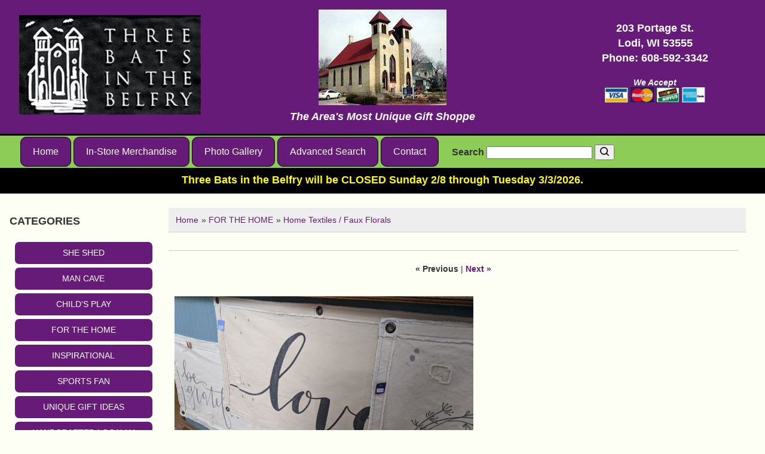

--- FILE ---
content_type: text/html; charset=UTF-8
request_url: https://threebatsinthebelfry.com/proddetail.php?prod=Canvas_Wall_Hanging
body_size: 11328
content:

<!DOCTYPE html>
<html lang="en">
<head>

<link rel="stylesheet" href="style.css" />
<link rel="stylesheet" type="text/css" href="css/ectstyle2.css" />
<script type="text/javascript" src="/js/ectcart.js"></script>
<meta property="og:type" content="product" />
<meta property="og:image" content="https://threebatsinthebelfry.com/prodimages/canvas-wall-hanging.jpg">

<link href="SpryAssets/SpryTabbedPanels.css" rel="stylesheet" type="text/css" />
<script src="SpryAssets/SpryTabbedPanels.js" type="text/javascript"></script> 
<meta charset="UTF-8">
<meta name="viewport" content="width=device-width,initial-scale=1.0" />
<meta http-equiv="X-UA-Compatible" content="ie=edge">
<link rel="canonical" href="https://threebatsinthebelfry.com/proddetail.php?prod=Canvas_Wall_Hanging" />
<meta property="og:url" content="https://threebatsinthebelfry.com/proddetail.php?prod=Canvas_Wall_Hanging" />

<title>Canvas Wall Hanging - Home Textiles / Faux Florals - Lodi WI</title>
<meta property="og:title" content="Canvas Wall Hanging - Home Textiles / Faux Florals"/>
<meta name="Description" content="Large canvas wall hangings."/>
</head>

<body>
	<!-- WRAPPER START -->
	<div class="wrapper">
	
		<!-- HEADER START -->
				<header>
		<section class="bg-header">
		<section class="pageheader">
			<div class="logo">
				<p style="margin:0; text-align: center;"><a href="/">
				<img alt="Logo" src="siteimages/logo.jpg" style="border-width: 0px" height="188" width="344"></a></p>
			</div>
			<div>
				<span class="headermiddle">
				<p style="text-align: center; margin: 0;">
				<img class="headermidimg" alt="Three Bats in the Belfrey" height="160" src="siteimages/building.jpg" width="214">
				</p>
				<p style="text-align: center; margin-top: 0; margin-bottom: 0"><em><strong>The Area's Most Unique Gift Shoppe</strong></em></p>
				</span>
			</div>
			<div class="headercontent">
				<p style="margin:0; text-align: center;">203 Portage St.<br>Lodi, WI 53555<br>
				Phone:&nbsp;<a href="tel:608-592-3342">608-592-3342</a><br>
				</p>
		<p style="text-align: center; padding:0; margin-top:20px; font-size:14px; font-style:italic; line-height:1.2;">We Accept
		<br/>
		<img alt="Visa" src="siteimages/VisaLogo.jpg" height="25" width="39">
		<img alt="MasterCard" src="siteimages/MasterCardLogo.jpg" height="25" width="39">
		<img alt="Discover" src="siteimages/Discover_Logo.jpg" height="25" width="39">
		<img alt="American Express" src="siteimages/AMEX_Logo.jpg" height="25" width="39">
		</p>
			</div>
		</section>
		</section>
		</header>		<!-- HEADER END -->
		
		<!-- NAVIGATION START -->
		<div class="sticky">
<!-- Main nav bar -->      
<section class="bg-nav">
  <div id='cssmenu'>              
                <nav>
  <label for="drop" class="toggle">Menu</label>
  <input type="checkbox" id="drop" />
  <ul class="menu">
    <li><a href="/">Home</a></li>
    <li><a href="categories.php">In-Store Merchandise</a></li>
    <li><a href="/gallery/All-Photos/">Photo Gallery</a></li>
    <li><a href="search.php">Advanced Search</a></li>
    <li><a href="contact.php">Contact</a></li>
  </ul>
                <div class="searchBox">
                <form method="post" action="search.php" id="search_mini_form">  
                <input type="hidden" name="posted" value="1"/>  
                <input type="hidden" name="nobox" value="true"/>                 
				<label id="searchform">
				<strong>Search</strong>
                <input type="text" maxlength="108" class="search_look" value="" name="stext" id="search" autocomplete="off" width="130"/>
				</label>
                <button id="searc-button" class="search_btn" title="Search" type="submit">
<picture>
    <source srcset="images/search_icon2.webp" type="image/webp">
    <source srcset="images/search_icon2.png" type="image/png">
    <img alt="Search" height="17" src="images/search_icon2.png" width="17">
</picture>
				</button>
   				</form>
                </div>
</nav>

  </div>  
</section> 
<!-- Main nav bar end --> 
</div> 

<div style="background:black; color:yellow; font-weight:bold; padding: 5px 10px 0 10px;">
<p style="text-align: center; margin:0 0 10px 0;">
Three Bats in the Belfry will be CLOSED Sunday 2/8 through Tuesday 3/3/2026.</p>
</div>



		<!-- NAVIGATION END -->
		
		<!-- CARTPAGES SECTION -->
		<section class="cartpages">
			<div class="category-menu">			
				<p><strong>CATEGORIES</strong></p>
				<div>
								<ul id="ecttop0_0" style="list-style:none;margin:0px;border:0px;" class="ectverticalmenu3 ectmenu1">
<li id="ect0_28" class="ectmenu1"><a href="categories.php?cat=SHE+SHED">SHE SHED</a> </li>
<li id="ect0_15" class="ectmenu1"><a href="categories.php?cat=MAN+CAVE">MAN CAVE</a> </li>
<li id="ect0_10" class="ectmenu1"><a href="categories.php?cat=CHILD%27S+PLAY">CHILD'S PLAY</a> </li>
<li id="ect0_1" class="ectmenu1"><a href="categories.php?cat=FOR+THE+HOME">FOR THE HOME</a> </li>
<li id="ect0_17" class="ectmenu1"><a href="categories.php?cat=INSPIRATIONAL">INSPIRATIONAL</a> </li>
<li id="ect0_24" class="ectmenu1"><a href="categories.php?cat=SPORTS+FAN">SPORTS FAN</a> </li>
<li id="ect0_8" class="ectmenu1"><a href="categories.php?cat=UNIQUE+GIFT+IDEAS">UNIQUE GIFT IDEAS</a> </li>
<li id="ect0_13" class="ectmenu1"><a href="products.php?cat=HANDCRAFTED+LOCALLY">HANDCRAFTED LOCALLY</a> </li>
</ul><ul id="ecttop0_28" style="list-style:none;margin:0px;border:0px;display:none;position:absolute;" class="ectsubverticalmenu3 ectmenu1 ectsub1">
<li id="ect0_4" class="ectmenu1 ectsub1"><a href="categories.php?cat=Ladies%27+Apparel">Ladies' Apparel</a> </li>
<li id="ect0_9" class="ectmenu1 ectsub1"><a href="products.php?cat=Jewelry">Jewelry</a> </li>
<li id="ect0_14" class="ectmenu1 ectsub1"><a href="products.php?cat=Accessories">Accessories</a> </li>
<li id="ect0_16" class="ectmenu1 ectsub1"><a href="products.php?cat=Pamper+Yourself">Pamper Yourself</a> </li>
</ul><ul id="ecttop0_4" style="list-style:none;margin:0px;border:0px;display:none;position:absolute;" class="ectsubverticalmenu3 ectmenu1 ectsub1">
<li id="ect0_22" class="ectmenu1 ectsub1"><a href="products.php?cat=Lakegirl">Lakegirl</a> </li>
<li id="ect0_27" class="ectmenu1 ectsub1"><a href="products.php?cat=UW+Badger+Clothing">UW Badger Clothing</a> </li>
<li id="ect0_45" class="ectmenu1 ectsub1"><a href="products.php?cat=Apparel+for+Her">Apparel for Her</a> </li>
</ul><ul id="ecttop0_15" style="list-style:none;margin:0px;border:0px;display:none;position:absolute;" class="ectsubverticalmenu3 ectmenu1 ectsub1">
<li id="ect0_5" class="ectmenu1 ectsub1"><a href="products.php?cat=Clothes+for+Guys">Clothes for Guys</a> </li>
<li id="ect0_26" class="ectmenu1 ectsub1"><a href="products.php?cat=Great+Outdoors">Great Outdoors</a> </li>
<li id="ect0_30" class="ectmenu1 ectsub1"><a href="products.php?cat=Beer+Drinker">Beer Drinker</a> </li>
<li id="ect0_37" class="ectmenu1 ectsub1"><a href="products.php?cat=Grill+Master">Grill Master</a> </li>
</ul><ul id="ecttop0_10" style="list-style:none;margin:0px;border:0px;display:none;position:absolute;" class="ectsubverticalmenu3 ectmenu1 ectsub1">
<li id="ect0_36" class="ectmenu1 ectsub1"><a href="products.php?cat=Infant+Necessities">Infant Necessities</a> </li>
<li id="ect0_11" class="ectmenu1 ectsub1"><a href="products.php?cat=Kids+Wear+and+Dress+Up">Kids Wear and Dress Up</a> </li>
<li id="ect0_7" class="ectmenu1 ectsub1"><a href="products.php?cat=Books+%2F+Educational">Books / Educational</a> </li>
<li id="ect0_6" class="ectmenu1 ectsub1"><a href="products.php?cat=Games+Puzzles+%26+Crafts">Games Puzzles & Crafts</a> </li>
<li id="ect0_12" class="ectmenu1 ectsub1"><a href="products.php?cat=Plush+%2F+Toys">Plush / Toys</a> </li>
<li id="ect0_38" class="ectmenu1 ectsub1"><a href="products.php?cat=Little+Sports+Fan">Little Sports Fan</a> </li>
</ul><ul id="ecttop0_1" style="list-style:none;margin:0px;border:0px;display:none;position:absolute;" class="ectsubverticalmenu3 ectmenu1 ectsub1">
<li id="ect0_2" class="ectmenu1 ectsub1"><a href="products.php?cat=Fragrances+for+the+Home">Fragrances for the Home</a> </li>
<li id="ect0_23" class="ectmenu1 ectsub1"><a href="products.php?cat=Kitchen+%2F+Entertaining">Kitchen / Entertaining</a> </li>
<li id="ect0_18" class="ectmenu1 ectsub1"><a href="products.php?cat=In+the+Garden">In the Garden</a> </li>
<li id="ect0_3" class="ectmenu1 ectsub1"><a href="products.php?cat=Lake+House">Lake House</a> </li>
<li id="ect0_25" class="ectmenu1 ectsub1"><a href="products.php?cat=Home+Textiles+%2F+Faux+Florals">Home Textiles / Faux Florals</a> </li>
<li id="ect0_29" class="ectmenu1 ectsub1"><a href="products.php?cat=Home+Office">Home Office</a> </li>
</ul><ul id="ecttop0_17" style="list-style:none;margin:0px;border:0px;display:none;position:absolute;" class="ectsubverticalmenu3 ectmenu1 ectsub1">
<li id="ect0_19" class="ectmenu1 ectsub1"><a href="products.php?cat=Inspiring">Inspiring</a> </li>
<li id="ect0_20" class="ectmenu1 ectsub1"><a href="products.php?cat=Bereavement">Bereavement</a> </li>
<li id="ect0_21" class="ectmenu1 ectsub1"><a href="products.php?cat=Religious+Occasions">Religious Occasions</a> </li>
</ul><ul id="ecttop0_24" style="list-style:none;margin:0px;border:0px;display:none;position:absolute;" class="ectsubverticalmenu3 ectmenu1 ectsub1">
<li id="ect0_34" class="ectmenu1 ectsub1"><a href="products.php?cat=UW+Badgers">UW Badgers</a> </li>
<li id="ect0_33" class="ectmenu1 ectsub1"><a href="products.php?cat=Green+Bay+Packers">Green Bay Packers</a> </li>
<li id="ect0_35" class="ectmenu1 ectsub1"><a href="products.php?cat=Milwaukee+Brewers">Milwaukee Brewers</a> </li>
<li id="ect0_32" class="ectmenu1 ectsub1"><a href="products.php?cat=Fore%21+the+Golfer">Fore! the Golfer</a> </li>
</ul><ul id="ecttop0_8" style="list-style:none;margin:0px;border:0px;display:none;position:absolute;" class="ectsubverticalmenu3 ectmenu1 ectsub1">
<li id="ect0_31" class="ectmenu1 ectsub1"><a href="products.php?cat=Love+%26+Wedding">Love & Wedding</a> </li>
<li id="ect0_39" class="ectmenu1 ectsub1"><a href="products.php?cat=Last+Call+for+Alcohol">Last Call for Alcohol</a> </li>
<li id="ect0_43" class="ectmenu1 ectsub1"><a href="products.php?cat=Pet+Lovers">Pet Lovers</a> </li>
<li id="ect0_41" class="ectmenu1 ectsub1"><a href="products.php?cat=Camping+under+the+Stars">Camping under the Stars</a> </li>
<li id="ect0_40" class="ectmenu1 ectsub1"><a href="products.php?cat=Retirement">Retirement</a> </li>
<li id="ect0_42" class="ectmenu1 ectsub1"><a href="products.php?cat=Farm+Life+%2F+In+the+Saddle">Farm Life / In the Saddle</a> </li>
<li id="ect0_44" class="ectmenu1 ectsub1"><a href="products.php?cat=Giftable+Goodies">Giftable Goodies</a> </li>
<li id="ect0_46" class="ectmenu1 ectsub1"><a href="products.php?cat=You+Don%27t+See+that+Everyday%21">You Don't See that Everyday!</a> </li>
</ul><script>
/* <![CDATA[ */
var curmen=[];var lastmen=[];var em=[];var emr=[];var emt=[];
function closepopdelay(menid){
	var re=new RegExp('ect\\d+_');
	var theid=menid.replace(re,'');
	var mennum=menid.replace('ect','').replace(/_\d+/,'');
	for(var ei in emt[mennum]){
		if(ei!=0&&emt[mennum][ei]==true&&!insubmenu(ei,mennum)){
			document.getElementById('ecttop'+mennum+"_"+ei).style.display='none';
			emt[mennum][ei]=false; // closed
		}
	}
}
function closepop(men){
	var mennum=men.id.replace('ect','').replace(/_\d+/,'');
	lastmen[mennum]=curmen[mennum];
	curmen[mennum]=0;
	setTimeout("closepopdelay('"+men.id+"')",1000);
}
function getPos(el){
	for (var lx=0,ly=0; el!=null; lx+=el.offsetLeft,ly+=el.offsetTop, el=el.offsetParent){
	};
	return{x:lx,y:ly};
}
function openpop(men,ispopout){
	var re=new RegExp('ect\\d+_');
	var theid=men.id.replace(re,'');
	var mennum=men.id.replace('ect','').replace(/_\d+/,'');
	curmen[mennum]=theid;
	if(lastmen[mennum]!=0)
		closepopdelay('ect'+mennum+'_'+lastmen[mennum]);
	if(mentop=document.getElementById('ecttop'+mennum+'_'+theid)){
		var px=getPos(men);
		if(em[mennum][theid]==0&&!ispopout){
			mentop.style.left=px.x+'px';
			mentop.style.top=(px.y+men.offsetHeight-1)+'px';
			mentop.style.display='';
		}else{
			mentop.style.left=(px.x+men.offsetWidth-1)+'px';
			mentop.style.top=px.y+'px';
			mentop.style.display='';
		}
		emt[mennum][theid]=true; // open
	}
}
function hassubs_xxx(men){
	var re=new RegExp('ect\\d+_');
	var theid=men.id.replace(re,'');
	var mennum=men.id.replace('ect','').replace(/_\d+/,'');
	return(hassubs(mennum,theid));
}
function hassubs(mennum,theid){
	if(emr[mennum][theid])return true;
	return false;
}
function insubmenu(mei,mid){
	if(curmen[mid]==0)return(false);
	curm=curmen[mid];
	maxloops=0;
	while(curm!=0){
		if(mei==curm)return(true);
		curm=em[mid][curm];
		if(maxloops++>10) break;
	}
	return(false);
}
function addsubsclass(mennum,menid,menutype){
	for(var ei in em[mennum]){
		emr[mennum][em[mennum][ei]]=ei;
	}
	for(var ei in em[mennum]){
		men=document.getElementById('ect'+mennum+'_'+ei);
		if(menutype=='verticalmenu2')
			men.onclick=function(){return(ectChCk(this))};
		else{
			men.onmouseover=function(){openpop(this,menutype=='verticalmenu3'?true:false)};
			men.onmouseout=function(){closepop(this)};
		}
		if(hassubs(mennum,ei))men.classList.add('ectmenuhassub'+(mennum+1));
	}
}
function opensubmenu(mennum,menid){
	if(document.getElementById('ect'+mennum+'_'+menid)){
		ectaddclass(document.getElementById('ect'+mennum+'_'+menid),'ectselected');
		curmen[mennum]=menid;
	}
	while(em[mennum][menid]){
		if(document.getElementById('ect'+mennum+'_'+em[mennum][menid]).onclick) document.getElementById('ect'+mennum+'_'+em[mennum][menid]).onclick();
		menid=em[mennum][menid];
	}
}
em[0]={28:0,15:0,10:0,1:0,17:0,24:0,8:0,13:0,4:28,9:28,14:28,16:28,22:4,27:4,45:4,5:15,26:15,30:15,37:15,36:10,11:10,7:10,6:10,12:10,38:10,2:1,23:1,18:1,3:1,25:1,29:1,19:17,20:17,21:17,34:24,33:24,35:24,32:24,31:8,39:8,43:8,41:8,40:8,42:8,44:8,46:8};emr[0]=[];emt[0]=[];curmen[0]=0;
addsubsclass(0,0,'verticalmenu3')
/* ]]> */</script>				</div>
<br>

			</div>
			<div>			
<input type="hidden" id="hiddencurr" value="$0.00"><div id="opaquediv" class="ectopaque" style="display:none" onclick="if(event.target==this)this.style.display='none'" tabindex="0"></div><script>
/* <![CDATA[ */
var xxAddWiL="The following items have been added to the wish list: ",xxBakOpt="Some of these options are not currently in stock but are available to back order.",xxCarCon="Cart contents",xxClkHere="click here",xxClsWin="Close Window",xxCntShp="Continue Shopping",xxCntTax="Country Tax",xxDigits="Please enter only digits in this field.",xxDscnts="Discounts",xxEdiOrd="Edit Order",xxEntMul="Please enter a quantity for at least one option.",xxHasAdd="has been added",xxInStNo="You will be notified by email when the product is back in stock.",xxInvCha="The following characters are invalid:",xxListPrice="<div class=\"origprice\">List Price: <span class=\"liststrike\">%s</span></div>",xxAddToC="Add to cart",xxNotBaS="Notify when back in stock",xxNotSto="The following product isn't currently available in our store",xxBakOrd="Back Order",xxOpSkTx=" (%s)",xxOptOOS="I'm sorry, that particular option is currently out of stock",xxOutStok="Out&nbsp;of&nbsp;Stock",xxPrd255="Please enter a maximum of 255 chars in the field indicated.",xxPrdChs="Please choose from the available product options.",xxPrdEnt="Please enter a value where indicated.",xxPrice="Price",xxSCAdOr="The following items have been added to your order.",xxSCBakO="Item not currently in stock but placed on back order - select &quot;Edit Order&quot; to modify purchase.",xxSCCarT="Cart total",xxSCItem="item(s)",xxSCStkW="STOCK WARNING: Low stock on selected item, please click &quot;Edit Order&quot; to accept stock level.",xxValEm="Please enter a valid email address.";
var currencyseparator=' ',extension='.php',extensionabs='php',imgsoftcartcheckout='<input type="button" value="Checkout" class="ectbutton sccheckout" onclick="ectgonoabs(\'cart.php\')">',pricezeromessage="<b>Please call for pricing</b>",showinstock=true,showtaxinclusive=0,storeurlssl='https://threebatsinthebelfry.com/',tax=0,txtcollen=8000,yousavetext="",zero2dps='0.00',currFormat1='',currFormat2='',currFormat3='',currRate1=0,currRate2=0,currRate3=0,currSymbol1='',currSymbol2='',currSymbol3='';
function updateoptimage(theitem,themenu,opttype){
var imageitemsrc='',mzitem,theopt,theid,imageitem,imlist,imlistl,fn=window['updateprice'+theitem];
fn();
if(opttype==1){
	theopt=document.getElementsByName('optn'+theitem+'x'+themenu);
	for(var i=0; i<theopt.length; i++){
		if(theopt[i].checked)theid=theopt[i].value;
		ectremoveclass(theopt[i],'ectwarning');
	}
}else{
	theopt=ectById('optn'+theitem+'x'+themenu);
	ectremoveclass(theopt,'ectwarning');
	theid=theopt.options[theopt.selectedIndex].value;
}
	if(imageitem=ectById((globalquickbuyid!==''?'qb':'prod')+"image"+theitem)){
		if(altimage_small!=''){
			if(typeof(imageitem.src)!='unknown')imageitem.src=vsdecimg(altimage_small);
		}else if(aIM[theid]){
			if(typeof(imageitem.src)!='unknown')imageitem.src=vsdecimg(aIM[theid]);
		}
	}
	altimage_small='';
	altimage_large='';
}
function vsdecimg(timg){
	return decodeURIComponent(timg.replace("|","prodimages/").replace("<",".gif").replace(">",".jpg").replace("?",".png"));
}
function updateprodimage(theitem,isnext){
	return updateprodimage2(false,theitem,isnext);
}
function updateprodimage2(isqb,theitem,isnext){
var imlist=pIM[theitem];
if(!pIX[theitem])pIX[theitem]=0;
if(isnext) pIX[theitem]++; else pIX[theitem]--;
if(pIX[theitem] < 0) pIX[theitem]=imlist.length-1;
if(pIX[theitem]>=imlist.length) pIX[theitem]=0;
if(ectById((isqb?'qb':'prod')+"image"+theitem)){ectById((isqb?'qb':'prod')+"image"+theitem).src='';ectById((isqb?'qb':'prod')+"image"+theitem).src=vsdecimg(imlist[pIX[theitem]]);}
ectById((isqb?'qb':'extra')+"imcnt"+theitem).innerHTML=pIX[theitem]+1;
return false;
}
/* ]]> */
</script><script>
var sfextensionabs='php',
	xxPlsEntr="Please enter a value in the field",xxValEm="Please enter a valid email address.",xxRecapt="Please show you are a real human by completing the reCAPTCHA test",xxEFEm="Your Email",
	xxEFNam="Your Name",xxEFCmt="Your Comments",xxContUs="Contact Us",xxAskQue="Ask A Question",xxCUBlur="Ask us a question about any of our store products or services and we'll get back to you right away.",
	xxEmFrnd="Email Friend",xxEFBlr="Let your friends know all about the great deals that are on offer at this site. Just fill in the details below and click &quot;Send&quot;.",xxAccSuc="Your account was created successfully",xxMinLen="Please enter at least 6 characters in the field",
	xxAQBlr="Ask us a question about any of our store products and we'll get back to you right away.",xxPwd="Password",xxNow="now",xxInSecs="in %s seconds",xxName="Full Name",
	xxFulNam="This message will not be shown again.\nPlease be sure to enter your first and last name in the field",xxLOSuc="You have logged out successfully!",xxLISuc="Login Successful!",xxMesSuc="Your message was delivered successfully.";
var extraclientfield1="",extraclientfield2="",
	extraclientfield1required=false,extraclientfield2required=false,
	loginhash='66b24ab86e8b2fc9be792056caecffd34f3f2b8610260fb0eabb29e5cb2a267f',
	customeraccounturl="",
	recaptchasitekey='',nacaptchawidgetid='',nacaptchaok=false,nacaptcharesponse=false,contactcaptchawidgetid='',contactcaptchaok=false,contactcaptcharesponse=false,askqproductid='',
	lastloginattempt,checkedfullname=false,contactusthanks="",emailfriendthanks="",askaquestionthanks="",
	recaptchaenabled2=false,recaptchaenabled8=false,nocustomerloginpwlimit=false,
	nomailinglist=false,
	storeurlssl="",checkoutmode="",
	clientloginref="",clientloginref_sess="",
	loginrefurl=[];</script>
<div id="softopaquediv" class="ectopaque" style="display:none" onclick="if(event.target==this)hideaccounts()" tabindex="0"><div class="ectsoftwrapper"><div class="scart scclose" role="img" onclick="hideaccounts()" title="Close Window"></div>
<div style="display:none;text-align:center" id="ectsoftpreload"><img style="margin:30px" src="images/preloader.gif" alt="Loading"></div>
<div id="ectsfsuccess" class="ectsfsuccess"></div>
<div class="sfcontact" id="ectcontactdiv" style="display:none">
<div class="softformheader" id="cuheader"></div>
<div id="contactblurb" class="contactblurb"></div>
<div class="ectsf2col"><div class="redstar"><label class="ectlabel" for="yourname">Your Name</label></div><div><input type="text" id="yourname" placeholder="Your Name" aria-required="true"></div></div>
<div class="ectsf2col"><div class="redstar"><label class="ectlabel" for="youremail">Your Email</label></div><div><input type="text" id="youremail" placeholder="Your Email" aria-required="true"></div></div>
<div class="ectsf2col emfonly"><div class="redstar"><label class="ectlabel" for="friendsemail">Your Friends Email</label></div><div><input type="text" id="friendsemail" placeholder="Your Friends Email" aria-required="true"></div></div>
<div class="ectsf2col"><div class="redstar"><label class="ectlabel" for="yourcomments">Your Comments</label></div><div><textarea class="softcomments" id="yourcomments" placeholder="Your Comments" aria-required="true"></textarea></div></div>
<div class="softformsend"><button type="button" class="ectbutton " id="contactsend" onclick="">Send</button><button type="button" class="ectbutton" onclick="hideaccounts()">Close Window</button></div>
</div>
</div>
</div>
<script>document.body.appendChild(ectById("softopaquediv"));</script><div id="mainbodyspan" class="proddetail Canvas-Wall-Hanging"><link itemprop="mainEntityOfPage" href="/proddetail.php?prod=Canvas_Wall_Hanging"><form method="post" id="ectform0" action="cart.php" onsubmit="return formvalidator0(this)" style="margin:0;padding:0"><script>/* <![CDATA[ */function formvalidator0(theForm){
var fvsuccess=true;
return(fvsuccess);}
/* ]]> */</script><div class="catnavigation catnavdetail"><a class="ectlink" href="categories.php">Home</a><div class="ectbreadcrumb">&raquo; <a class="ectlink" href="categories.php?cat=FOR+THE+HOME">FOR THE HOME</a></div><div class="ectbreadcrumb">&raquo; <a class="ectlink" href="products.php?cat=Home+Textiles+%2F+Faux+Florals">Home Textiles / Faux Florals</a></div></div>
<div class="previousnext"><strong>&laquo; Previous</strong> | <a class="ectlink" href="/proddetail.php?prod=Chindi_Braided_Rug"><strong>Next &raquo;</strong></a></div><div itemprop="image" itemscope itemtype="https://schema.org/ImageObject" class="detailimage allprodimages ectnomagicimage"><img id="prodimage0" class="detailimage allprodimages" src="prodimages/canvas-wall-hanging.jpg" alt="Canvas Wall Hanging"></div><div class="detailname"><h1>Canvas Wall Hanging</h1></div><div class="detaildescription detaildescriptiontabs"><div class="TabbedPanels" id="TabbedPanels1"><ul class="TabbedPanelsTabGroup"><li class="TabbedPanelsTab" tabindex="0">Description</li></ul><div class="TabbedPanelsContentGroup"><div class="tabpanelcontent"><p>Need something for a bigger wall? You're covered with these large canvas wall hangings. Made with heavy canvas (100% cotton) and embellished with grommets for added character and easy hanging. Also available in "and I think to myself what a wonderful world" - $39.95.</p></div></div></div><script>var TabbedPanels1=new Spry.Widget.TabbedPanels("TabbedPanels1");</script></div><div class="detailprice"><strong>Price:</strong> <span class="price" id="pricediv0">$41.95</span><link itemprop="url" href="/proddetail.php?prod=Canvas_Wall_Hanging"> </div>&nbsp;<div class="previousnext"><strong>&laquo; Previous</strong> | <a class="ectlink" href="/proddetail.php?prod=Chindi_Braided_Rug"><strong>Next &raquo;</strong></a></div><div class="socialmediabuttons"><div class="socialmediabutton smaskaquestion"><input type="button" value="Ask A Question" class="ectbutton smaskaquestion" onclick="displayectcontact('askquestion','Canvas-Wall-Hanging')"></div><div class="socialmediabutton smemailfriend"><input type="button" value="Email Friend" class="ectbutton smemailfriend" onclick="displayectcontact('emailfriend','Canvas-Wall-Hanging')"></div></div></form></div>			</div>
		</section>
			<!-- FOOTER -->
			<footer>
				<h2 style="font-size: 12px; color: black; text-align:center;">Service Area: Lodi, 
Middleton, 
Portage, 
Oregon, 
Waunakee, 
Reedsburg, 
De Forest, 
Columbus, 
Marshall, 
Sauk City, 
Cross Plains and surrounding communities. 
</h2>

<!-- Footer -->
<div class="footer">
	<div class="links">
		<p style="text-align: center; font-size: 16px; padding:0 10px 5px 10px; margin:0; line-height:1.8">
<a href="/">Home</a> | 
<a href="categories.php">In-Store&nbsp;Merchandise</a> | 
<a href="/gallery/All-Photos/">Photo&nbsp;Gallery</a> | 
<a href="search.php">Advanced&nbsp;Search</a> | 
<a href="contact.php">Contact&nbsp;Us</a>
</p>
		
		<p style="text-align:center;margin-top:10px;font-size:14px;line-height:1.2">
		<span style="font-size: 16px"><strong>Winter Store Hours<br></strong>
		Wed., Thurs. and Fri. - 10am-5pm<br>Saturdays - 10am-2pm<br>Sun., Mon. 
		and Tues. - CLOSED</span></p>
	</div>

	<div class="nap">
		<p style="font-size:16px;text-align: center; margin:0; line-height:1.6">
		<strong><span style="font-size: 20px">Three Bats in the Belfry</span></strong><br>203 Portage St., Lodi, WI 53555 (<a href="https://goo.gl/maps/VzUEb3meb9YLMeu1A" target="_blank" rel="noopener">See&nbsp;Map</a>)<br>Phone: 
		<a href="tel:608-592-3342">608-592-3342</a></p>

<script type='application/ld+json'> 
{
  "@context": "https://www.schema.org",
  "@type": "LocalBusiness",
  "name": "Three Bats in the Belfry",
  "url": "https://threebatsinthebelfry.com/",
  "logo": "https://threebatsinthebelfry.com/siteimages/logo.jpg",
  "image": "https://threebatsinthebelfry.com/pending/siteimages/building.jpg",
  "description": "Three Bats in the Belfry  gift shop  in Lodi offering shopping, home decor, jewelry and home furnishings.",
  "telephone": "+16085923342",
  "priceRange" : "$$$",
  "address": {
    "@type": "PostalAddress",
    "streetAddress": "203 Portage St.",
    "addressLocality": "Lodi",
    "addressRegion": "WI",
    "postalCode": "53555",
    "addressCountry": "US"
  },
  "geo": {
    "@type": "GeoCoordinates",
    "latitude": "43.31453950689994",
    "longitude": "-89.52542062914897"
  },
  "hasMap": "https://goo.gl/maps/VzUEb3meb9YLMeu1A",
  "contactPoint": {
    "contactType": "customer service",
    "telephone": "+16085923342"
  }
}
 </script>

		<p style="text-align: center; padding:0; margin-top:20px; font-size:14px; font-style:italic; line-height:1.2;">We Accept
		<br/>
		<img alt="Visa" src="siteimages/VisaLogo.jpg" height="25" width="39">
		<img alt="MasterCard" src="siteimages/MasterCardLogo.jpg" height="25" width="39">
		<img alt="Discover" src="siteimages/Discover_Logo.jpg" height="25" width="39">
		<img alt="American Express" src="siteimages/AMEX_Logo.jpg" height="25" width="39">
		</p>
	</div>

	<div class="social">
<p style="text-align: center; padding:0; margin:0;">
<a style="text-decoration:none" href="https://www.facebook.com/belfry3/" target="_blank" rel="noopener">
<picture>
    <source srcset="siteimages/facebook_button.webp" type="image/webp">
    <source srcset="siteimages/facebook_button.png" type="image/png">
    <img loading="lazy" alt="Facebook" height="44" src="siteimages/facebook_button.png" style="margin: 5px;" width="150">
</picture>
</a>

<a style="text-decoration:none" href="https://www.facebook.com/pg/belfry3/reviews/?ref=page_internal" target="_blank" rel="noopener">
<picture>
    <source srcset="siteimages/facebook-reviews.webp" type="image/webp">
    <source srcset="siteimages/facebook-reviews.png" type="image/png">
    <img loading="lazy" alt="Facebook Reviews" height="46" src="siteimages/facebook-reviews.png" style="margin: 5px;" width="150">
</picture>
</a>

<a style="text-decoration:none" href="http://search.google.com/local/writereview?placeid=ChIJo5vN7zsFB4gRtCP-knDXUCg" target="_blank" rel="noopener">
<picture>
    <source srcset="siteimages/google.webp" type="image/webp">
    <source srcset="siteimages/google.png" type="image/png">
    <img loading="lazy" alt="Write a Google Review" height="44" src="siteimages/google.png" style="margin: 5px;" width="150">
</picture>
</a>

<a style="text-decoration:none" href="https://www.google.com/search?hl=en-US&gl=us&q=Three+Bats+In+the+Belfry,+203+Portage+St+%231136,+Lodi,+WI+53555&ludocid=2905058638156407732&lsig=AB86z5V311CmVgPMX59Sa1Xo4KHh&pli=1#lrd=0x8807053befcd9ba3:0x2850d77092fe23b4,1,,,&pli=1" target="_blank" rel="noopener">
<picture>
    <source srcset="siteimages/read-google-reviews.webp" type="image/webp">
    <source srcset="siteimages/read-google-reviews.png" type="image/png">
    <img loading="lazy" alt="Google Reviews" height="44" src="siteimages/read-google-reviews.png" style="margin: 5px;" width="150">
</picture>
</a>
</p>
	</div>
</div>

<!-- End footer --> 
			</footer>
<div>
<p style="color: black; font-size:12px; text-align:center; margin-bottom:0; line-height:1.4;">
<strong>&copy; 2015 - 2026 Three Bats in the Belfry, All rights reserved.</strong></p>

		<p style="font-size:12px; text-align:center; margin-top:0; line-height:1.4;">
		<a style="color: black; text-decoration:none" href="https://www.page1seodesign.com">
		<strong>Responsive / Mobile Websites, Website Design, Hosting &amp; SEO by Page 1 SEO Design LLC 
		</strong></a>
		</p>
</div>
	</div>
	<!-- WRAPPER END -->

<!-- ************************************************** -->
<!-- ECT Product Schema Markup Generator v1.0 - by DLSS -->
<!--             JSON-LD Structured Data                -->
<!-- ************************************************** -->
<script type="application/ld+json">
{
  "@context" : "http://schema.org",
  "@type" : "Product",
  "name" : "Canvas Wall Hanging",
  "image" : "https://threebatsinthebelfry.com/prodimages/canvas-wall-hanging.jpg",
  "description" : "Need something for a bigger wall? You're covered with these large canvas wall hangings. Made with heavy canvas (100% cotton) and embellished with grommets for added character and easy hanging. Also available in  and I think to myself what a wonderful world  - $39.95.",
  "sku" : "Canvas-Wall-Hanging",
  "brand" : {
  	"@type" : "Brand",
  	"name" : "Sold by Three Bats in the Belfry"
  },
  "mpn" : "Canvas-Wall-Hanging",
  "itemCondition" : "http://schema.org/NewCondition",
  "url"	: "https://threebatsinthebelfry.com/proddetail.php?prod=Canvas_Wall_Hanging",
  "offers" : {
    "@type" : "Offer",
	"url"	: "https://threebatsinthebelfry.com/proddetail.php?prod=Canvas_Wall_Hanging",
    "price" : "41.95",
    "priceCurrency"	: "USD",
    "availability"	: "http://schema.org/InStock",
    "priceValidUntil" :	"2027-01-22T01:08:16+00:00"
  }}
</script>

</body>
</html>

--- FILE ---
content_type: text/css
request_url: https://threebatsinthebelfry.com/css/ectstyle2.css
body_size: 5017
content:
/* CSS Document - ECT Premium CSS Layout #2 */

/*minicart*/
table.mincart, td.mincart{
width:100%;
background:#fff;
font-size:13px;
}

.minicartcnt{
    text-align:center;
}

.emfsubtable, .emftbl{
background:#fff;
}

.emfhl{
background:#515151;
color:#fff;
}

/*Button styles*/
input.continueshopping,input.printversion,input.applycoupon,input.configbutton,input.reviewsubmit,input.efsend,input.efclose,input.cartaccountlogin,input.forgotpassword,input.newaccount,input.submit,input.cancel,input.createlist,input.trackinggo,input.logintoaccount,input.createaccount,input.gcsubmit,input.login, input.newaffiliate, input.affiliatelogin, input.search,input.buybutton, input.sccheckout, input.checkoutbutton, input.vieworderstatus, input.viewlicense, input.trackpackage, input.logout, input.editaffiliate,input.backacct,input.giftwrapsubmit,input.giftwrapcancel{
background:#661B78;
color:#fff;
padding:4px 12px;
border:0;
border-radius:4px;
-webkit-appearance: none;
text-shadow: 0 1px 1px rgba(0, 0, 0, 0.6);
font-family: FontAwesome, sans-serif; 
}

input.continueshopping:hover,input.printversion:hover,input.applycoupon:hover,input.configbutton:hover,input.reviewsubmit:hover,input.efsend:hover,input.efclose:hover,input.cartaccountlogin:hover,input.newaccount:hover,input.forgotpassword:hover,input.submit:hover,input.cancel:hover,input.createlist:hover,input.trackinggo:hover,input.logintoaccount:hover,input.createaccount:hover,input.gcsubmit:hover,input.login:hover, input.newaffiliate:hover, input.affiliatelogin:hover, input.search:hover,input.buybutton:hover, input.sccheckout:hover, input.checkoutbutton:hover, input.vieworderstatus:hover, input.viewlicense:hover, input.trackpackage:hover,input.logout:hover, input.editaffiliate:hover,input.backacct:hover,input.giftwrapsubmit:hover,input.giftwrapcancel:hover{
background:#ddd;
color:#000;
cursor:pointer;
-webkit-appearance: none;
text-shadow: 0 1px 1px rgba(255, 255, 255, 0.6);
}


input.previmg, input.nextimg, input.detailprevimg, input.detailnextimg{
border-radius:4px;
border:1px solid #ccc;
background:#fff;
margin:4px;
font-size:11px;
cursor:pointer;
color:#006aba;
padding:4px;
}

input.previmg:hover, input.nextimg:hover, input.detailprevimg:hover, input.detailnextimg:hover{
color:#000;
border:1px solid #666;
}

/*Product filter side bar*/

div.moreattributes{
background: rgba(184,184,184, .8) !important;
color:#000;
font-size:12px;
font-weight:bold;
padding:1px;
border:1px solid #999 !important;
}

div.ectpat{
padding:4px 0px; 
}

div.ectpacount{
font-size:0.9em;
color:#666;
}

div.ectpatgrp{
border-bottom: 1px solid #ccc;
margin-bottom:12px;
padding:6px;
}

div.ectpattitle{
margin-bottom:6px;
font-size:1.2em;
}

select.sidefilter { 
display: block; 
padding: 10px 70px 10px 13px !important; 
width: 100%; 
height: auto !important; 
border: 1px solid #ccc; 
border-radius: 3px; 
background: url("../images/select-menu-arrow.png") right center no-repeat; 
background-color: #fff; 
color: #444444; 
font-size: 12px; 
line-height: 16px !important; 
appearance: none; 
-webkit-appearance: none; 
-moz-appearance: none; } 

select.sidefilter option,{ padding: 0 4px; } 

select.sidefilter::-ms-expand { display: none; } 
select:disabled.sidefilter::-ms-expand { background: #f60; }

.sidefiltergo{
border: 1px solid #ccc; 
border-radius: 3px; 
padding:6px
}
  
div.ectpatgrp input[type=text] {
border: 1px solid #ccc; 
border-radius: 3px; 
padding:6px
}

/* Quick Buy settings */

div.qbuywrapper div.prodimage{
width:98%;
float:left;
padding:4px;
border:0px;
text-align:left;
}

div.qbuywrapper div.prodname{
float:left;
width:98% !important;
border-bottom:1px solid #ccc;
font-size:1.3em;
text-align:left;
}

div.qbuywrapper div.prodid{
float:left;
width:98% !important;
text-align:left;
}

div.qbuywrapper div.prodsku{
float:left;
width:98% !important;
text-align:left;
}

div.qbuywrapper div.prodmanufacturer{
float:left;
width:98% !important;
text-align:left;
}

div.qbuywrapper div.proddiscounts{
float:left;
width:98% !important;
text-align:left;
}

div.qbuywrapper span.discountsapply{
float:left;
width:98% !important;
text-align:left;
}

div.qbuywrapper div.proddateadded{
float:left;
width:98% !important;
text-align:left;
}

div.qbuywrapper div.prodinstock{
float:left;
width:40% !important;
text-align:left;
}

div.qbuywrapper div.proddescription{
float:left;
width:98% !important;
text-align:left;
}

div.qbuywrapper div.prodrating{
float:left;
width:100% !important; /*56%*/
text-align:left; /*right */
}

div.qbuywrapper div.prodminquant{
float:left;
width:98% !important;
text-align:left;
}

div.qbuywrapper div.prodoptions{
float:left;
width:98% !important;
text-align:left;
}

div.qbuywrapper div.optiontext{
float:left;
width:100% !important;
text-align:left;
margin:6px 0px;
font-size:1.2em;
}

div.qbuywrapper div.option{
float:left;
width:100% !important;
text-align:left;
margin:0px 10px;
}

div.qbuywrapper div.prodprice{
float:left !important;
width:48% !important;
font-size:1.3em;
text-align:left;
}

div.qbuywrapper div.listprice{
float:left !important;
width:100% !important;
text-align:left;
font-size:1em;
}

div.qbuywrapper div.prodcurrency{
float:left !important;
width:98% !important;
margin:0px;
text-align:left;
}

div.qbuywrapper div.addtocart{
float:left;
width:60% !important;
}

div.qbuywrapper div.addtocart input.buybutton{
width:100% !important;
padding:8px !important;
}

div.qbuywrapper div.detaillink{
float:left !important;
width:38% !important;
margin:0px;
}


div.qbuywrapper input.detaillink{
width:98% !important;
float:left;
margin:4px 0px;
padding-bottom:9px
}


/* The category page 
-------------------------------------*/
div.category{
width: 24%;
min-height: 160px;
display: -moz-inline-stack;
display: inline-block;
vertical-align: top;
margin: 2px;
zoom: 1;
*display: inline;
_height: 160px;
padding:6px;
border:1px solid #ccc;
text-align:center;
}

div.category:hover{
border: 1px solid #B61818;
}

div.catnavigation{
padding:10px 0px 10px 12px;
float:left;
width:98%;
font-size:0.9em;
border-bottom: 1px solid #ccc;
margin-bottom:10px;
}

.catnavwrapper{
background:#fff !important;
border: 1px solid #fff !important;
}

div.navdesc{
display:none; /* Removes the text "View all products in all categories */
}

div.catimage{
width:98%;
float:left;
}

div.catdesc{
padding:0px 0px 4px 4px;
}

div.catname{
padding:4px;
font-size:1.2em;
}

div.catdiscounts, div.allcatdiscounts{
padding:0px;
margin:0px;
font-weight:normal;
color:#DA6B1D;
font-size:0.9em;
}

div.categorymessage{
display:none; /* Removes the text "Click on a category to view products */
}

p.noproducts{
margin-top:8px;
width:100%;
float:left;
}


/* The products page 
-------------------------------------*/
/*
div.prodfilter{
float:left;
padding:2px;
margin-bottom:4px;
}

div.prodfilterbar{
float:left;
width:98%;
margin-bottom:14px;
}

div.filtertext{
padding:12px 6px;
}

input.prodfilter{
padding:8px;
 border: 1px solid #ccc;
border-radius: 3px; 
}

select.prodfilter, select.prodoption { 
display: block; 
padding: 10px 70px 10px 13px !important; 
max-width: 100% ; 
height: auto !important; 
border: 1px solid #ccc; 
border-radius: 3px; 
background: url("../images/select-menu-arrow.png") right center no-repeat; 
background-color: #fff; 
color: #444444; 
font-size: 12px; 
line-height: 16px !important; 
appearance: none; 
-webkit-appearance: none; 
-moz-appearance: none; } 

.ectpfatt select{
min-width:190px !important;
margin-bottom:2px
}

select.prodfilter option, select.prodoption option { padding: 0 4px; } 

select.prodfilter, select.prodoption::-ms-expand { display: none; } 
select:disabled.prodfilter, select.prodoption::-ms-expand { background: #f60; }
*/

div.prodnavigation{
padding:10px 0px 10px 12px;
float:left;
width:98%;
font-size:0.9em;
border-bottom: 1px solid #ccc;
margin-bottom:10px;
}

div.checkoutbutton{
float:left;
width:98%;
text-align:left;
margin-bottom:12px;
}

div.prodinstock{
margin:4px 0px;
width:40%;
float:left;
}

.prodratinglink{
font-size:0.9em;
}

div.prodrating{
float:left;
width:100%; /*56%*/
margin:4px 0px;
text-align:left; /*right*/
}

div.listprice{
width:100%;
float:left;
font-size: 1em;
margin:0px;
text-align:left;
}

span.yousave{
background:#0065A7;
color:#fff;
margin:4px 0px;
font-size:0.9em;
}

div.prodcurrency{
float:left;
width:98%;
font-size: 0.8em;
color:#666;
margin:0px;
}

div.allproddiscounts{
color:#DA6A1E;
width:98%;
margin:4px 0px;
float:left;
}

.proddiscounts, .discountsapply{
color:#DA6A1E;
width:98%;
margin:4px 0px;
float:left;
}

div.prodmanufacturer{
width:98%;
margin:4px 0px;
float:left;
}

div.prodsku{
width:98%;
margin:4px 0px;
float:left;
}


div.prodoptions{
float:left;
width:98%;
}

div.optiontext{
margin:4px 0px;
width:98%
}

div.option{
margin:4px 0px;
}

select.prodoption{
width:98%;
}

/*
div.option input[type=radio] {
margin-top: -2px;
margin-right:6px
}
*/

div.option input[type=radio] {
margin-top: 0px;
margin-right:6px;
width: 1.4em;
height: 1.4em;
}

div.addtocart{
float:left;
margin:4px 0px;
width:98%;
}

div.quantity0div, div.quantity1div, div.quantity2div{
float:left;
display:inline-block;
margin:4px 6px 0px 0px;
}

input.quantity0input{
border:1px solid #ccc;
padding:4px 4px 3px 4px;
}

div.notifystock{
float:left;
width:98%;
margin:4px 0px;
}

div.configbutton{
float:left;
width:98%;
margin:4px 0px;
}

div.outofstock{
text-align:center;
margin:4px 0px;
font-weight:bold;
width:98%;
}

div.prodid {
width:98%;
margin:4px 0px;
float:left;
}

div.proddateadded {
width:98%;
margin:4px 0px;
float:left;
}

div.proddateaddedlabel{
float:left;
}

div.proddateaddeddate{
float:left;
margin-left:4px;
}

div.multioptiontext{
width:180px;
}

div.detaillink{
float:left;
width:49%;
text-align:center;
padding:0px;
margin:10px 1px 0px 0px;
}

div.qbuybutton{
float:left;
width:49%;
text-align:center;
padding:0px;
margin:10px 0px 0px 1px;
}

input.detaillink, input.qbuybutton{
float:left;
width:100%;
text-align:center;
padding:6px;
margin:0px;
background:#B61818;
border:0px;
color:#fff;
border:0;
border-radius:4px;
-webkit-appearance: none;
text-shadow: 0 1px 1px rgba(0, 0, 0, 0.6);
font-family: FontAwesome, sans-serif; 
}

input.detaillink{
background:#661B78;
}

input.detaillink:hover, input.qbuybutton:hover{
background:#78d82f;
color:#000 !important;
cursor:pointer;
-webkit-appearance: none;
text-shadow: 0 1px 1px rgba(255, 255, 255, 0.6);
}

div.pagenums{
text-align:center;
float:left;
margin:4px 0px;
}

p.cstitle{
float:left;
width:98%;
padding:4px 6px;
border:1px solid #ddd;
background:#efefef;
border-radius:4px;
font-size:1.1em;
}

/* The product detail page 
-------------------------------------*/
div.detailprodnavigation{
width:98%;
margin:5px;
background:#fff;
border-bottom:1px solid #eee;
}

div.detailimage{
width:98%;
padding:10px;
float:left;
} 

img.detailimage{
max-width:100%;
height:auto;
}

div.detailcheckoutbutton{
clear:both;
}

div.detailname h1 {
font-size: 1.8em;
margin:5px;
float:left;
width:70%;
border-bottom:1px solid #eee;
}

div.detailreviewstars{
float:left;
width:100%; /* 20% */
margin:5px 6px;
text-align:left;
}

span.detaildiscountsapply{
margin:1px 5px;
float:left;
width:53%;
color:#EA8626;
font-weight:bold;
font-size:1.25em;
}

div.detaildiscounts{
width:98%;
margin:5px;
float:left;
color:#EA8626;
font-weight:bold;
font-size:1em;
}

div.detailprice{
font-size: 1.5em;
font-weight:bold;
float:left;
margin:5px 0px 0px 10px;
clear:left;
}

div.detaillistprice{
float:left;
color:#DA6A1E;
margin:5px;
font-size: 1.5em;
width:95%;
}

div.detailcurrency{
font-size: 0.8em;
float:left;
width:98%;
color:#666;
margin:0px 0px 10px 10px;
}

div.detailinstock{
float:left;
width:98%;
margin:0px 0px 6px 10px;
font-size: 1.3em;
}

div.detailshortdescription{
font-size: 1.1em;
margin:5px;
padding:8px;
line-height:1.8em;
float:left;
width:70%;
background:#f2f2f2;
border-radius:4px;
border:1px solid #ddd;
}

div.detailmanufacturer{
float:left;
width:47%;
margin:4px 8px;
color:#666;
text-align:left;
}

div.detailid {
width:47%;
float:left;
margin:4px 8px;
color:#666;
}


div.detailsku{
float:left;
width:100%; /* 47% */
margin:4px 8px;
color:#666;
clear:both;
}

div.detaildateadded {
width:100%; /* 47% */
float:left;
margin:4px 8px;
color:#666;
clear:both;
}

div.detaildateaddedlabel{
float:left;
}

div.detaildateaddeddate{
float:left;
margin-left:4px;
}

div.detaildescription{
font-size: 0.9em;
margin:10px;
padding-top:4px;
line-height:1.8em;
float:left;
width:98%;
}

div.searchwords{
font-size: 0.9em;
margin:10px;
padding:4px;
line-height:1.8em;
float:left;
width:98%;
background:#f2f2f2;
border-radius:4px;
border:1px solid #ddd;
}

div.detailoptions{
float:left;
width:95%; /* 48% */
margin:15px 5px;
padding:4px;
}

div.detailoptiontext{
float:left;
margin:2px 1px 4px 0px;
width:48%;
font-size:1.2em;
}

/*
div.detailoption{
float:left;
width:96%;
margin-left:16px;
}
*/

div.detailoption{
float:left;
width:96%;
margin-left:16px;
line-height:1.8;
}

input.detailprodoption{
margin-right:6px;
}

select.detailprodoption { 
display: block; 
padding: 10px 70px 10px 13px !important; 
max-width: 100%; 
width:100%;
height: auto !important; 
border: 1px solid #ccc; 
border-radius: 3px; 
background: url("../images/select-menu-arrow.png") right center no-repeat; 
background-color: #fff; 
color: #444444; 
font-size: 12px; 
line-height: 16px !important; 
appearance: none; 
-webkit-appearance: none; 
-moz-appearance: none; } 

select.detailprodoption option { padding: 0 4px; } 

select.detailprodoption::-ms-expand { display: none; } 
select:disabled.detailprodoption::-ms-expand { background: #f60; }

.detailoption input[type=radio] {
margin-top: -2px;
}

div.detailmultioptiontext{
padding: 4px;
clear:none;
}

div.detailmultioptiontext:before{
content: 'Qty.';
}

input.multioption{
border:1px solid #ccc;
padding:4px;
}

div.previousnext{
margin:20px 0px;
float:left;
width:98%;
text-align:center;
font-size:0.9em;
}

div.detailquantity{
float:left;
margin: 10px 0px 0px 4px;
width:98%;
clear:both;
}

div.detailquantitytext{
float:left;
padding:0px 12px;
margin-top:15px;
font-size:1.2em;
width:60px;
}

div.detailquantity1div{
margin:7px 30px 6px 0px;
} 

div.detailquantity2div{
margin:6px 3px 6px 0px;
} 

input.detailquantity0input{
border:1px solid #ccc;
padding:5px 20px;
margin:8px 16px 0px 2px;
}

div.detailaddtocart{
float:left;
text-align:left;
margin:1px 14px;
width:30%;
}

input.detailbuybutton{
width:98%;
padding:5px;
font-size:16px;
margin-top:2px;
}

div.detailoutofstock{
font-size: 1.4em;
float:left;
width:48%;
text-align:left!important;
padding-top:16px;
text-align:center;
margin-left:10px;
}

div.detailnotifystock{
font-size: 1.4em;
padding-top:16px;
float:left;
width:95%; /* 48% */
text-align:center;
}

div.review{
float:left;
margin-top:0px;
width:100%;
background-color:white;
padding:0 10px;
margin: -5px -8px;
}

div.reviewform {
line-height:3;
}

span.numreviews{
font-size:1.2em
}

hr.review{
height: 0;
border-width: 1px 0 0 0;
border-style: solid;
border-color: #bbb;
padding:4px;
margin-top:6px;
}

div.reviewprod{
background-color:#eee;
padding:10px;
}

input.askaquestion, input.emailfriend{
background:#2868B2;
color:#fff;
height:21px;
border:0;
border-radius:4px;
font-size:12px;
cursor:pointer;
margin-top:8px;
font-family:FontAwesome, sans-serif;
padding: 0 5px;
}

input.askaquestion:hover, input.emailfriend:hover{
background:#1BABF1;
}

div.socialmediabuttons{margin:10px 8px;background:#fff;width:98%;float:left;} 

div.socialmediabutton{float:left;display:inline-block;padding:6px;}
div.socialaskaquestion{float:left;}
div.sociallinkedin{margin-top:5px;}
div.socialfacebook{margin-top:4px;}
div.socialtwitter{margin-top:8px}
div.socialgoogle{margin-top:5px}
div.socialpinterest{margin-top:5px}
div.socialcustom{margin-top:8px}

div.reltab{
float:left;
border: 1px solid #eee;
background-color:white;
padding:0 10px;
margin: -5px -8px;
}

div.reltabimage{
float:left;
width:80%;
padding:4px;
clear:left;
}

img.reltabimage{
max-width:100%;
height:auto;
}

div.reltabname{
float:left;
width:80%;
margin-top:8px;
font-size:24px;
}

div.reltabdescription{
float:left;
width:80%;
}

/*This is the first breakpoint and contains styles for screens 1200px to 880px*/
@media screen and (max-width: 1200px) {
div.category{
width:31%;
}

div.detailoptions{
width:60%
}

}

/*This is the second breakpoint and contains styles for screens 880px to 650px*/
@media screen and (max-width: 880px) {
  
div.prodinstock{
width:98%;
}
  
div.prodrating{
width:98%;
float:left;
text-align:left;
}
  
div.prodprice{
width:98%;
}
  
div.listprice{
width:98%;
text-align:left;
}

div.detailname h1 {
float:left;
width:98%;
}

span.detaildiscountsapply{
margin:1px 5px;
float:left;
width:98%;
}

div.detaildiscounts{
width:98%;
float:left;
}

div.detailreviewstars{
width:98%;
text-align:left;
}

div.detailshortdescription{
width:98%;
}

div.detailoptions{
float:left;
width:98%;
}

div.detailoption{
width:71%;
}

div.detailaddtocart{
width:74%;
margin-top:4px;
}

div.detailquantity{
margin: 0px 0px 0px 4px;
}

input.detailquantity0input{
margin:2px 6px 0px 2px;
}

div.detailmanufacturer{
width:98%;
text-align:left;
border:0px;
margin-left:10px;
}

div.detailid {
width:98%;
text-align:left;
border:0px;
margin-left:10px;
}

div.detailsku{
width:98%;
text-align:left;
border:0px;
margin-left:10px;
}

div.detaildateadded {
width:98%;
float:left;
text-align:left;
margin-left:10px;
}

div.detaildateaddedlabel{
padding-left:0px
}
}

/*This is the third breakpoint and contains styles for screens 650px to 440px*/
@media screen and (max-width: 650px) {
div.product{
width:100%;
}

div.category{
width:48%;
}

}

/*This is the fourth breakpoint and contains styles for screens 440px and below*/
@media screen and (max-width: 440px) {

div.category{
width:98%;
}

div.qbuywrapper div.prodinstock{
width:98% !important;
}

div.qbuywrapper div.prodrating{
width:98% !important;
text-align:left;
}

div.qbuywrapper div.prodprice{
width:98% !important;
}

div.qbuywrapper div.listprice{
width:98% !important;
text-align:left;
}

div.detailprice{
width:98%;
}

div.detaillistprice{
float:left;
width:98%;
margin-left:10px;
}

div.detailcurrency{
margin-left:10px;
}

}

@media(max-width: 1200px) {
div.optiontext {width:100%}
div.detailoptiontext {width:100%}
div.multioptiontext {width:100%}
div.detailmultioptiontext {width:100%}
}

@media(max-width: 640px) {
div.qbuywrapper {width:95%}
}
